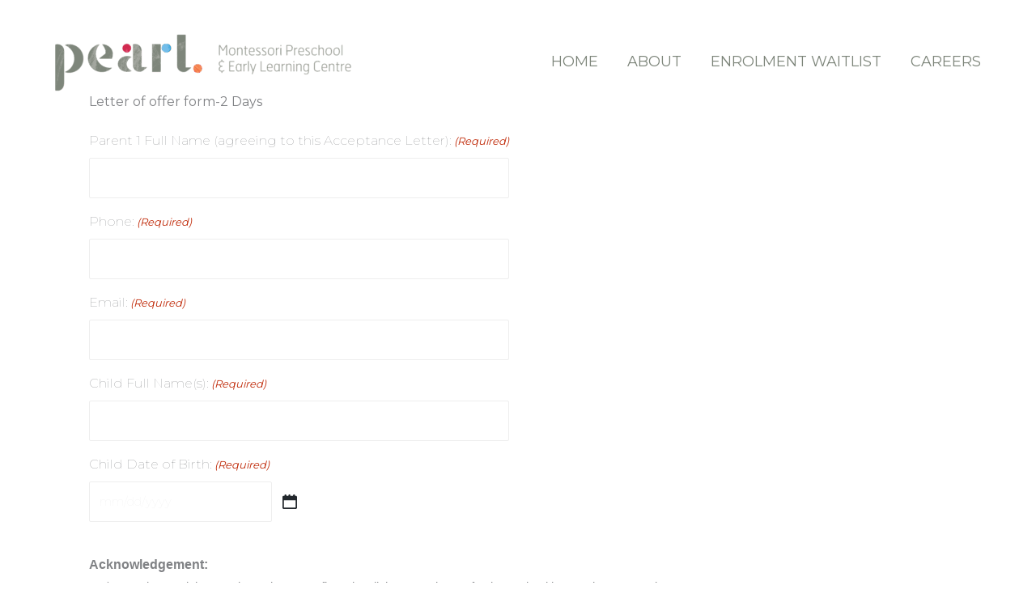

--- FILE ---
content_type: text/javascript
request_url: https://pearlmontessori.com.au/wp-content/plugins/gravityformsstripe/assets/js/dist/gform-stripe-elements.754db85a2d36a2dea661.min.js
body_size: 3819
content:
"use strict";(self.webpackChunkgform_stripe=self.webpackChunkgform_stripe||[]).push([[264],{4555:function(e,r,t){t.r(r),t.d(r,{default:function(){return ce}});var n=t(455),a=t(8564),s=t.n(a),i=t(2888),o=t(1860),u=t(9257),c=t(2592),d=t(8306),p=t(8081),f=function(e){var r=g(e);c.lockSubmission(r),window.gformShowSpinner(e);var t=(0,u.getNode)("#gform_submit_button_".concat(e),r,!0);t&&(t.setAttribute("data-original-value",m(t)),_(t,window.gform_stripe_theme_js_strings.processing_payment))},l=function(e){c.ajax.resetSubmission(e);var r=g(e);if(r){var t=(0,u.getNode)("#gform_submit_button_".concat(e),r,!0);if(t){var n=t.getAttribute("data-original-value");n&&_(t,n)}}},_=function(e,r){"button"===e.tagName.toLowerCase()?e.textContent=r:e.value=r,e.setAttribute("aria-label",r)},m=function(e){return"button"===e.tagName.toLowerCase()?e.textContent:e.value},g=function(e){return document.getElementById("gform_"+e)},v=function(e){var r=p.get(e,"feeds");if(!Array.isArray(r))return null;var t=r.find(function(e){return e.isActivated&&"gravityformsstripe"===e.addonSlug});return void 0!==t?t:null},b=function(e,r){var t=(0,u.getNode)(".gfield--type-stripe_creditcard",g(e),!0);if(!t)return!1;if(t.closest('.gform_page[data-conditional-logic="hidden"]'))return!1;if("hidden"===t.dataset.conditionalLogic)return!1;if(!r)return!1;var n=function(e,r){var t="form_total"===r.paymentAmount?0:r.paymentAmount;return 100*window.gform.products.getPaymentAmount(e,t)}(e,r);return!(n<=0)},h=t(1873),y=t(7113),w=t(527),x=function(){return(0,y.A)(function e(){var r=this,t=arguments.length>0&&void 0!==arguments[0]?arguments[0]:null;(0,h.A)(this,e),(0,w.A)(this,"getCard",function(){return r.card}),(0,w.A)(this,"createCard",function(e,t,n){return r.card=r.elements.create("card",{classes:e,style:t,hidePostalCode:n}),r.card}),(0,w.A)(this,"updateCard",function(e,t,n){return r.card.update({classes:e,style:t,hidePostalCode:n}),r.card}),this.stripe=null,this.elements=null,this.card=null,this.publishableKey=t&&t.publishableKey?t.publishableKey:gform_stripe_theme_js_strings.publishable_key,this.init()},[{key:"init",value:function(){try{this.stripe=Stripe(this.publishableKey,{apiVersion:"2020-08-27"})}catch(e){console.error("Unable to init Stripe:".concat(e))}this.elements=this.stripe.elements()}}])}(),k={},A={},j={},M=[],S=function(e){C(e)},C=function(){var e=(0,n.A)(s().mark(function e(r){var t,n,a,i;return s().wrap(function(e){for(;;)switch(e.prev=e.next){case 0:return e.next=2,(0,d.getFormConfig)("gform_theme_config/addon/stripe/elements",r);case 2:if(j=e.sent,L(r)){e.next=6;break}return e.abrupt("return");case 6:if(n=v(r),null!=(a=E(r,n))&&a.stripe){e.next=10;break}return e.abrupt("return");case 10:if(P(r),i=null===(t=window.gform_admin_config)||void 0===t||null===(t=t.data)||void 0===t?void 0:t.is_block_editor,b(r,n)||i){e.next=16;break}return F(r,a),e.abrupt("return");case 16:T(r,n,a).on("change",function(e){I(r,e.complete),e.error?O(r,e.error.message):P(r)}),L(r).style.display="block";case 19:case"end":return e.stop()}},e)}));return function(r){return e.apply(this,arguments)}}(),T=function(e,r,t){k=Object.keys(j.styles).length>0?JSON.parse(JSON.stringify(j.styles)):[],B(e,k);var n=!r||""!==r.billingInformation_address_zip,a=(0,o.A)({},j.cardClasses)||{},s=t.getCard();s&&s.destroy(),s=t.createCard(a,A,n);var i="input_".concat(e,"_").concat(j.ccFieldId,"_1");return document.getElementById(i).innerHTML="",s.mount("#".concat(i)),s},F=function(e,r){var t=r.getCard();t&&t.unmount(),L(e).style.display="none"},I=function(e,r){var t=L(e);r?t.classList.add("gf-card-complete"):t.classList.remove("gf-card-complete")},N=function(e){return L(e).classList.contains("gf-card-complete")},O=function(e,r){var t=L(e);if(t){var n=(0,u.getNode)(".validation_message",t,!0);n||(t.insertAdjacentHTML("beforeend",'<div class="gfield_description validation_message gfield_validation_message"></div>'),n=(0,u.getNode)(".validation_message",t,!0)),n.innerText=r,c.lockSubmission(g(e))}},P=function(e){var r=L(e),t=(0,u.getNode)(".validation_message",r,!0);t&&t.remove(),c.unlockSubmission(g(e))},L=function(e){return(0,u.getNode)("#gform_".concat(e," .gfield--type-stripe_creditcard"),document,!0)},B=function(e,r,t,n){if(0!==Object.keys(r).length){var a=document.getElementById("gform_"+e),s=getComputedStyle(a),o=a.querySelector(".gfield input");Object.keys(r).forEach(function(a){if("object"!==(0,i.A)(r[a])){if("object"!==(0,i.A)(r[a])){var u="";n?t&&t!==n?(u=D(a,k[n][t][a],s,o))&&(A[n][t][a]=u):(u=D(a,k[n][a],s,o))&&(A[n][a]=u):(u=D(a,k[a],s,o))&&(A[a]=u)}}else{n||(A[a]={}),n&&(A[n][a]={});var c=n||a;B(e,r[a],a,c)}})}},D=function(e,r,t,n){var a="";if(0===r.indexOf("--")){var s=t.getPropertyValue(r);if(s)a=s;else{var i="fontSmoothing"===e?"-webkit-font-smoothing":e;a=(n?getComputedStyle(n):t).getPropertyValue(i.replace(/([a-z])([A-Z])/g,"$1-$2").toLowerCase())}}else a=r;return a.trim()},E=function(e){var r=arguments.length>1&&void 0!==arguments[1]?arguments[1]:null,t=r&&r.publishableKey?"".concat(e,"_").concat(r.publishableKey):e;return M[t]||(M[t]=new x(r)),M[t]},G=function(){var e=(0,n.A)(s().mark(function e(r,t,n){var a,i,o,u;return s().wrap(function(e){for(;;)switch(e.prev=e.next){case 0:return e.next=2,(0,d.getFormConfig)("gform_theme_config/addon/stripe/elements",r);case 2:a=e.sent,i=a.timeout_seconds?Math.floor(a.timeout_seconds/2):10,o=0;case 5:if(!(o<=i)){e.next=16;break}return e.next=8,U(2e3);case 8:return e.next=10,K(t);case 10:if(u=e.sent,!["Active","Paid","Authorized","Failed"].includes(u.payment_status)){e.next=13;break}return e.abrupt("return",u.payment_status);case 13:o++,e.next=5;break;case 16:return e.abrupt("return","Processing");case 17:case"end":return e.stop()}},e)}));return function(r,t,n){return e.apply(this,arguments)}}(),K=function(){var e=(0,n.A)(s().mark(function e(r){var t,n,a;return s().wrap(function(e){for(;;)switch(e.prev=e.next){case 0:return(n=new FormData).append("action","gfstripe_elements_get_entry"),n.append("nonce",window.gform_stripe_theme_js_strings.get_entry_nonce),n.append("entry_id",r),e.next=6,fetch(window.gform_theme_config.common.form.ajax.ajaxurl,{method:"POST",body:n});case 6:return a=e.sent,e.prev=7,e.next=10,a.json();case 10:a=e.sent,e.next=16;break;case 13:return e.prev=13,e.t0=e.catch(7),e.abrupt("return",!1);case 16:if(a.success&&null!==(t=a.data)&&void 0!==t&&t.entry){e.next=19;break}return console.error("Could not retrieve entry: ",r),e.abrupt("return",!1);case 19:return e.abrupt("return",a.data.entry);case 20:case"end":return e.stop()}},e,null,[[7,13]])}));return function(r){return e.apply(this,arguments)}}(),U=function(){var e=(0,n.A)(s().mark(function e(r){return s().wrap(function(e){for(;;)switch(e.prev=e.next){case 0:return e.abrupt("return",new Promise(function(e){setTimeout(function(){return e()},r)}));case 1:case"end":return e.stop()}},e)}));return function(r){return e.apply(this,arguments)}}(),z=G,J=(0,u.runOnce)(function(){(0,u.addAsyncFilter)("gform/submission/pre_submission",H),(0,u.addAsyncFilter)("gform/ajax/post_ajax_submission",V)}),H=function(){var e=(0,n.A)(s().mark(function e(r){var t,n;return s().wrap(function(e){for(;;)switch(e.prev=e.next){case 0:if(!r.abort){e.next=2;break}return e.abrupt("return",r);case 2:if(t=r.form.dataset.formid,(0,u.getNode)(".gfield--type-stripe_creditcard-card",g(t),!0)){e.next=6;break}return e.abrupt("return",r);case 6:if(r.submissionType===c.SUBMISSION_TYPE_SUBMIT){e.next=8;break}return e.abrupt("return",r);case 8:if(n=v(t),b(t,n)){e.next=11;break}return e.abrupt("return",r);case 11:if(N(t)){e.next=15;break}return O(t,window.gform_stripe_theme_js_strings.card_error_message),r.abort=!0,e.abrupt("return",r);case 15:return f(t),r.submissionMethod=c.SUBMISSION_METHOD_AJAX,r.displayConfirmation=!1,e.abrupt("return",r);case 19:case"end":return e.stop()}},e)}));return function(r){return e.apply(this,arguments)}}(),V=function(){var e=(0,n.A)(s().mark(function e(r){var t,n,a,i,o,u;return s().wrap(function(e){for(;;)switch(e.prev=e.next){case 0:if((t=r.submissionResult).data.submission_type===c.SUBMISSION_TYPE_SUBMIT){e.next=3;break}return e.abrupt("return",r);case 3:if(t&&t.success&&t.data.is_valid){e.next=5;break}return e.abrupt("return",r);case 5:if(n=r.form.dataset.formid,a=v(n)){e.next=9;break}return e.abrupt("return",r);case 9:if(b(n,a)){e.next=11;break}return e.abrupt("return",r);case 11:if(!t.data.is_spam){e.next=14;break}return c.ajax.displayConfirmation(n,t),e.abrupt("return",r);case 14:if(i=t.data.entry_id,o={},"product"!==a.transactionType){e.next=22;break}return e.next=19,q(n,i,a);case 19:o=e.sent,e.next=25;break;case 22:return e.next=24,ee(n,i,a);case 24:o=e.sent;case 25:if(o.success){e.next=32;break}return O(n,null===(u=o)||void 0===u?void 0:u.errorMessage),l(n),e.next=30,ne();case 30:return Y(n,i),e.abrupt("return",r);case 32:return e.next=34,R(n,i,t);case 34:return e.abrupt("return",r);case 35:case"end":return e.stop()}},e)}));return function(r){return e.apply(this,arguments)}}(),R=function(){var e=(0,n.A)(s().mark(function e(r,t,n){return s().wrap(function(e){for(;;)switch(e.prev=e.next){case 0:return e.next=2,z(r,t,n);case 2:if("Failed"!==e.sent){e.next=9;break}O(r,window.gform_stripe_theme_js_strings.payment_failed_message),l(r),Y(r,t),e.next=13;break;case 9:return e.next=11,$(r,t,n);case 11:n=e.sent,c.ajax.displayConfirmation(r,n);case 13:case"end":return e.stop()}},e)}));return function(r,t,n){return e.apply(this,arguments)}}(),Y=function(e,r){var t=gform.state.get(e,"stripe_failed_entries")||[];t.includes(r)||t.push(r),gform.state.set(e,"stripe_failed_entries",t)},$=function(){var e=(0,n.A)(s().mark(function e(r,t,n){var a,i,o,c,d,p,f,l,_,m,g;return s().wrap(function(e){for(;;)switch(e.prev=e.next){case 0:return(p=new FormData).append("action","gfstripe_elements_handle_successful_entry"),p.append("nonce",window.gform_stripe_theme_js_strings.handle_successful_entry_nonce),p.append("entry_id",t),f=(0,u.getNode)("gform_theme_".concat(r)),l=(0,u.getNode)("gform_style_settings_".concat(r)),p.append("form_theme",null==f?void 0:f.value),p.append("form_style_settings",null==l?void 0:l.value),_=gform.state.get(r,"stripe_failed_entries")||"",p.append("stripe_failed_entries",JSON.stringify(_)),e.next=12,se(p);case 12:if((m=e.sent)&&m.success&&(null!==(a=m.data)&&void 0!==a&&a.confirmation_markup||null!==(i=m.data)&&void 0!==i&&i.confirmation_redirect)){e.next=16;break}return console.error("Could not get confirmation. ",null===(g=m.data)||void 0===g?void 0:g.message),e.abrupt("return",n);case 16:return n.data.confirmation_redirect=null===(o=m.data)||void 0===o?void 0:o.confirmation_redirect,n.data.confirmation_type=null!==(c=m.data)&&void 0!==c&&c.confirmation_redirect?"redirect":"message",n.data.confirmation_markup=null===(d=m.data)||void 0===d?void 0:d.confirmation_markup,e.abrupt("return",n);case 20:case"end":return e.stop()}},e)}));return function(r,t,n){return e.apply(this,arguments)}}(),q=function(){var e=(0,n.A)(s().mark(function e(r,t,n){var a,i,o,u,c,d;return s().wrap(function(e){for(;;)switch(e.prev=e.next){case 0:return e.next=2,W(r,t,n);case 2:if((a=e.sent).success){e.next=5;break}return e.abrupt("return",{success:!1,errorMessage:a.errorMessage});case 5:return i=E(r,n),e.next=8,Z(r,n,i);case 8:return o=e.sent,e.next=11,i.stripe.confirmCardPayment(a.clientSecret,o);case 11:if(!(u=e.sent).error){e.next=17;break}return d=(null===(c=u.error)||void 0===c?void 0:c.message)||window.gform_stripe_theme_js_strings.payment_failed_message,e.next=16,ae(t,d);case 16:return e.abrupt("return",{success:!1,errorMessage:d});case 17:return e.abrupt("return",{success:!0});case 18:case"end":return e.stop()}},e)}));return function(r,t,n){return e.apply(this,arguments)}}(),X=function(){var e=(0,n.A)(s().mark(function e(r){var t,n;return s().wrap(function(e){for(;;)switch(e.prev=e.next){case 0:return(t=new FormData).append("action","gfstripe_elements_get_country_code"),t.append("nonce",window.gform_stripe_theme_js_strings.get_country_code_nonce),t.append("country",r),e.next=6,se(t);case 6:return n=e.sent,e.abrupt("return",n.success?n.data.code:"");case 8:case"end":return e.stop()}},e)}));return function(r){return e.apply(this,arguments)}}(),Z=function(){var e=(0,n.A)(s().mark(function e(r,t,n){var a,i,o;return s().wrap(function(e){for(;;)switch(e.prev=e.next){case 0:return e.next=2,(0,d.getFormConfig)("gform_theme_config/addon/stripe/elements",r);case 2:return a=e.sent,e.next=5,X(GFMergeTag.replaceMergeTags(r,Q(t.billingInformation_address_country)));case 5:return i=e.sent,o={payment_method:{card:n.getCard(),billing_details:{name:GFMergeTag.replaceMergeTags(r,"{:".concat(a.ccFieldId,".5}")),address:{line1:GFMergeTag.replaceMergeTags(r,Q(t.billingInformation_address_line1)),line2:GFMergeTag.replaceMergeTags(r,Q(t.billingInformation_address_line2)),city:GFMergeTag.replaceMergeTags(r,Q(t.billingInformation_address_city)),state:GFMergeTag.replaceMergeTags(r,Q(t.billingInformation_address_state)),postal_code:GFMergeTag.replaceMergeTags(r,Q(t.billingInformation_address_zip))}}}},i&&(o.payment_method.billing_details.address.country=i),e.abrupt("return",o);case 9:case"end":return e.stop()}},e)}));return function(r,t,n){return e.apply(this,arguments)}}(),Q=function(e){return e?"{:".concat(e,":value}"):""},W=function(){var e=(0,n.A)(s().mark(function e(r,t,n){var a,i,o;return s().wrap(function(e){for(;;)switch(e.prev=e.next){case 0:return(i=new FormData).append("action","gfstripe_elements_create_payment_intent"),i.append("nonce",window.gform_stripe_theme_js_strings.create_payment_intent_nonce),i.append("entry_id",t),i.append("feed_id",n.feedId),e.next=7,se(i);case 7:if((o=e.sent).success&&null!==(a=o.data)&&void 0!==a&&a.client_secret){e.next=10;break}return e.abrupt("return",{success:!1,errorMessage:o.data.message});case 10:return e.abrupt("return",{success:!0,clientSecret:o.data.client_secret});case 11:case"end":return e.stop()}},e)}));return function(r,t,n){return e.apply(this,arguments)}}(),ee=function(){var e=(0,n.A)(s().mark(function e(r,t,n){var a,i,o,u;return s().wrap(function(e){for(;;)switch(e.prev=e.next){case 0:return e.next=2,re(t,n);case 2:if((a=e.sent).success){e.next=5;break}return e.abrupt("return",{success:!1,errorMessage:null==a?void 0:a.errorMessage});case 5:return e.next=7,te(r,n,a.subscription);case 7:if(!(i=e.sent).error){e.next=13;break}return u=(null===(o=i.error)||void 0===o?void 0:o.message)||window.gform_stripe_theme_js_strings.payment_failed_message,e.next=12,ae(t,u);case 12:return e.abrupt("return",{success:!1,errorMessage:u});case 13:return e.abrupt("return",{success:!0});case 14:case"end":return e.stop()}},e)}));return function(r,t,n){return e.apply(this,arguments)}}(),re=function(){var e=(0,n.A)(s().mark(function e(r,t){var n,a,i,o;return s().wrap(function(e){for(;;)switch(e.prev=e.next){case 0:return(a=new FormData).append("action","gfstripe_elements_create_subscription"),a.append("nonce",window.gform_stripe_theme_js_strings.create_subscription_nonce),a.append("entry_id",r),a.append("feed_id",t.feedId),e.next=7,se(a);case 7:if((i=e.sent).success&&null!==(n=i.data)&&void 0!==n&&n.subscription){e.next=11;break}return o=window.gform_stripe_theme_js_strings.subscription_creation_error_message+" "+i.data.message,e.abrupt("return",{success:!1,errorMessage:o});case 11:return e.abrupt("return",{success:!0,subscription:i.data.subscription});case 12:case"end":return e.stop()}},e)}));return function(r,t){return e.apply(this,arguments)}}(),te=function(){var e=(0,n.A)(s().mark(function e(r,t,n){var a,i,o,u;return s().wrap(function(e){for(;;)switch(e.prev=e.next){case 0:return i=E(r,t),o=null===(a=n.latest_invoice)||void 0===a?void 0:a.payment_intent,e.next=4,Z(r,t,i);case 4:if(u=e.sent,!o){e.next=11;break}return e.next=8,i.stripe.confirmCardPayment(o.client_secret,u);case 8:case 13:return e.abrupt("return",e.sent);case 11:return e.next=13,i.stripe.confirmCardSetup(n.pending_setup_intent.client_secret,u);case 14:case"end":return e.stop()}},e)}));return function(r,t,n){return e.apply(this,arguments)}}(),ne=function(){var e=(0,n.A)(s().mark(function e(r){var t,n;return s().wrap(function(e){for(;;)switch(e.prev=e.next){case 0:return(t=new FormData).append("action","gfstripe_increase_error_count"),t.append("nonce",window.gform_stripe_theme_js_strings.increase_error_count_nonce),t.append("form_id",r),e.next=6,se(t);case 6:return n=e.sent,e.abrupt("return",!(null==n||!n.success)&&(null==n?void 0:n.data));case 8:case"end":return e.stop()}},e)}));return function(r){return e.apply(this,arguments)}}(),ae=function(){var e=(0,n.A)(s().mark(function e(r,t){var n,a;return s().wrap(function(e){for(;;)switch(e.prev=e.next){case 0:return(n=new FormData).append("action","gfstripe_update_entry_failed"),n.append("nonce",window.gform_stripe_theme_js_strings.update_entry_failed_nonce),n.append("entry_id",r),n.append("error_message",t),e.next=7,se(n);case 7:return a=e.sent,e.abrupt("return",a.success);case 9:case"end":return e.stop()}},e)}));return function(r,t){return e.apply(this,arguments)}}(),se=function(){var e=(0,n.A)(s().mark(function e(r){var t,n,a,i;return s().wrap(function(e){for(;;)switch(e.prev=e.next){case 0:return e.next=2,fetch(window.gform_theme_config.common.form.ajax.ajaxurl,{method:"POST",body:r});case 2:return t=e.sent,e.prev=3,e.next=6,t.json();case 6:return a=e.sent,i=!(a.success||null!==(n=a.data)&&void 0!==n&&n.message),a.data=i?{message:window.gform_stripe_theme_js_strings.unknown_error_message}:a.data,e.abrupt("return",a);case 12:return e.prev=12,e.t0=e.catch(3),e.abrupt("return",{success:!1,data:{message:window.gform_stripe_theme_js_strings.unknown_error_message}});case 15:case"end":return e.stop()}},e,null,[[3,12]])}));return function(r){return e.apply(this,arguments)}}(),ie=J,oe=function(e,r){var t;if(Number(r.detail.formId)===Number(e)){var n=L(e);if(n){var a=Number(n.id.split("_").pop());(r.detail.fields.includes(a)||null!==(t=r.detail.dependentFields)&&void 0!==t&&t.includes(a))&&S(e)}}},ue=function(){var e=(0,n.A)(s().mark(function e(r,t,n,a){return s().wrap(function(e){for(;;)switch(e.prev=e.next){case 0:S(r);case 1:case"end":return e.stop()}},e)}));return function(r,t,n,a){return e.apply(this,arguments)}}(),ce=function(e){S(e),p.watch(e,["products","feeds"],ue),document.addEventListener("gform/conditionalLogic/applyRules/end",function(r){oe(e,r)}),ie()}}}]);